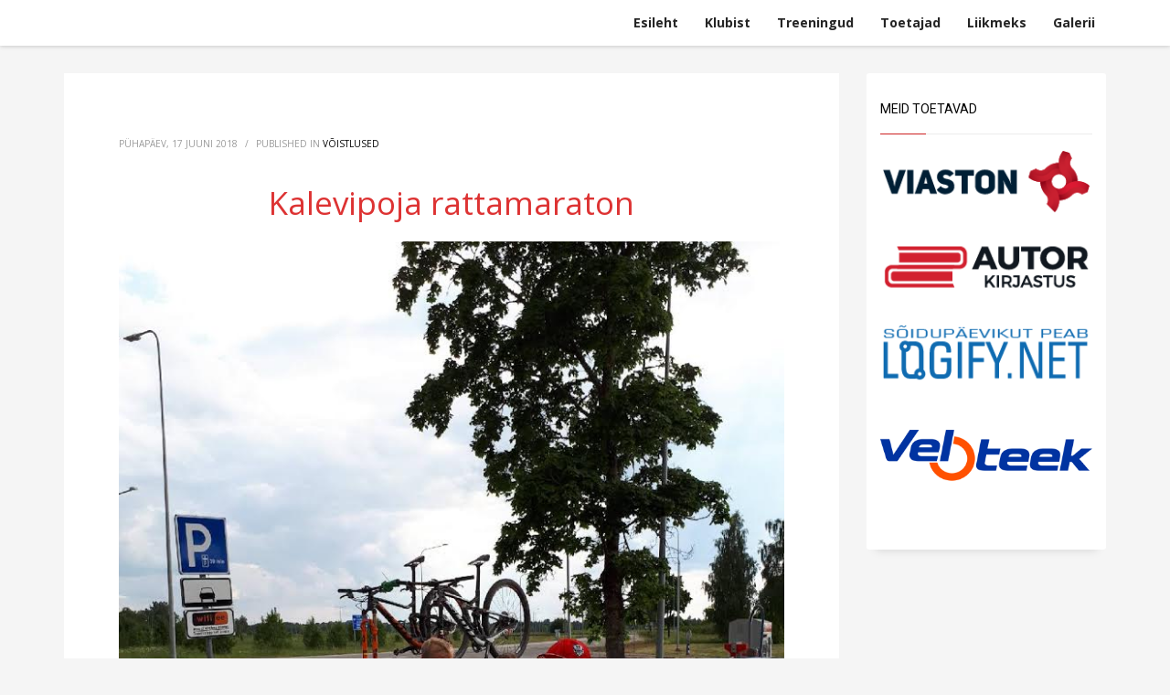

--- FILE ---
content_type: text/html; charset=UTF-8
request_url: http://www.raerattaklubi.ee/kalevipoja-rattamaraton/
body_size: 11413
content:
<!DOCTYPE html>
<html lang="et">
<head>
<meta charset="UTF-8"/>
<meta name="twitter:widgets:csp" content="on"/>
<link rel="profile" href="http://gmpg.org/xfn/11"/>
<link rel="pingback" href="http://www.raerattaklubi.ee/xmlrpc.php"/>

<meta name='robots' content='index, follow, max-image-preview:large, max-snippet:-1, max-video-preview:-1' />

	<!-- This site is optimized with the Yoast SEO plugin v20.4 - https://yoast.com/wordpress/plugins/seo/ -->
	<title>Kalevipoja rattamaraton - Rae Rattaklubi</title>
	<link rel="canonical" href="http://raerattaklubi.ee/kalevipoja-rattamaraton/" />
	<meta property="og:locale" content="et_EE" />
	<meta property="og:type" content="article" />
	<meta property="og:title" content="Kalevipoja rattamaraton - Rae Rattaklubi" />
	<meta property="og:description" content="Jalgpalli MM on saanud sisse oma hoo. Oleme kõik vaadanud ning imestanud, kui eripärased on mängijad, kes meile pakuvad suurepäraseid lahendusi ning väravaid. Samal ajal ei puhka Rae Rattaklubi sõidumehed, kes olid tegemas eile tulemusi ilusal Jõgevamaal. Ette oli antud hea ja meeldivalt kiire rada, kus GP -sõidu tulemused kujunesid jalgpalli taustal järgmisteks: 29. Toomas" />
	<meta property="og:url" content="http://raerattaklubi.ee/kalevipoja-rattamaraton/" />
	<meta property="og:site_name" content="Rae Rattaklubi" />
	<meta property="article:publisher" content="https://www.facebook.com/groups/raespinn/" />
	<meta property="article:published_time" content="2018-06-17T11:32:44+00:00" />
	<meta property="og:image" content="http://www.raerattaklubi.ee/wp-content/uploads/2018/06/unnamed.jpg" />
	<meta name="author" content="raerattaklubi" />
	<meta name="twitter:card" content="summary_large_image" />
	<meta name="twitter:label1" content="Written by" />
	<meta name="twitter:data1" content="raerattaklubi" />
	<script type="application/ld+json" class="yoast-schema-graph">{"@context":"https://schema.org","@graph":[{"@type":"Article","@id":"http://raerattaklubi.ee/kalevipoja-rattamaraton/#article","isPartOf":{"@id":"http://raerattaklubi.ee/kalevipoja-rattamaraton/"},"author":{"name":"raerattaklubi","@id":"http://raerattaklubi.ee/#/schema/person/4fb5744adb0b9cf950a3cb9cd5ca23b7"},"headline":"Kalevipoja rattamaraton","datePublished":"2018-06-17T11:32:44+00:00","dateModified":"2018-06-17T11:32:44+00:00","mainEntityOfPage":{"@id":"http://raerattaklubi.ee/kalevipoja-rattamaraton/"},"wordCount":83,"publisher":{"@id":"http://raerattaklubi.ee/#organization"},"image":{"@id":"http://raerattaklubi.ee/kalevipoja-rattamaraton/#primaryimage"},"thumbnailUrl":"http://www.raerattaklubi.ee/wp-content/uploads/2018/06/unnamed.jpg","articleSection":["Võistlused"],"inLanguage":"et"},{"@type":"WebPage","@id":"http://raerattaklubi.ee/kalevipoja-rattamaraton/","url":"http://raerattaklubi.ee/kalevipoja-rattamaraton/","name":"Kalevipoja rattamaraton - Rae Rattaklubi","isPartOf":{"@id":"http://raerattaklubi.ee/#website"},"primaryImageOfPage":{"@id":"http://raerattaklubi.ee/kalevipoja-rattamaraton/#primaryimage"},"image":{"@id":"http://raerattaklubi.ee/kalevipoja-rattamaraton/#primaryimage"},"thumbnailUrl":"http://www.raerattaklubi.ee/wp-content/uploads/2018/06/unnamed.jpg","datePublished":"2018-06-17T11:32:44+00:00","dateModified":"2018-06-17T11:32:44+00:00","breadcrumb":{"@id":"http://raerattaklubi.ee/kalevipoja-rattamaraton/#breadcrumb"},"inLanguage":"et","potentialAction":[{"@type":"ReadAction","target":["http://raerattaklubi.ee/kalevipoja-rattamaraton/"]}]},{"@type":"ImageObject","inLanguage":"et","@id":"http://raerattaklubi.ee/kalevipoja-rattamaraton/#primaryimage","url":"http://www.raerattaklubi.ee/wp-content/uploads/2018/06/unnamed.jpg","contentUrl":"http://www.raerattaklubi.ee/wp-content/uploads/2018/06/unnamed.jpg","width":750,"height":1000},{"@type":"BreadcrumbList","@id":"http://raerattaklubi.ee/kalevipoja-rattamaraton/#breadcrumb","itemListElement":[{"@type":"ListItem","position":1,"name":"Home","item":"http://raerattaklubi.ee/"},{"@type":"ListItem","position":2,"name":"Postitused","item":"http://raerattaklubi.ee/postitused/"},{"@type":"ListItem","position":3,"name":"Kalevipoja rattamaraton"}]},{"@type":"WebSite","@id":"http://raerattaklubi.ee/#website","url":"http://raerattaklubi.ee/","name":"Rae Rattaklubi","description":"Mõnusalt koos kodu lähedal!","publisher":{"@id":"http://raerattaklubi.ee/#organization"},"potentialAction":[{"@type":"SearchAction","target":{"@type":"EntryPoint","urlTemplate":"http://raerattaklubi.ee/?s={search_term_string}"},"query-input":"required name=search_term_string"}],"inLanguage":"et"},{"@type":"Organization","@id":"http://raerattaklubi.ee/#organization","name":"Rae Rattaklubi","url":"http://raerattaklubi.ee/","logo":{"@type":"ImageObject","inLanguage":"et","@id":"http://raerattaklubi.ee/#/schema/logo/image/","url":"http://www.raerattaklubi.ee/wp-content/uploads/2016/11/Rae-logo.jpg","contentUrl":"http://www.raerattaklubi.ee/wp-content/uploads/2016/11/Rae-logo.jpg","width":2048,"height":1929,"caption":"Rae Rattaklubi"},"image":{"@id":"http://raerattaklubi.ee/#/schema/logo/image/"},"sameAs":["https://www.facebook.com/groups/raespinn/"]},{"@type":"Person","@id":"http://raerattaklubi.ee/#/schema/person/4fb5744adb0b9cf950a3cb9cd5ca23b7","name":"raerattaklubi"}]}</script>
	<!-- / Yoast SEO plugin. -->


<link rel='dns-prefetch' href='//fonts.googleapis.com' />
<link rel="alternate" type="application/rss+xml" title="Rae Rattaklubi &raquo; RSS" href="http://www.raerattaklubi.ee/feed/" />
<link rel="alternate" type="application/rss+xml" title="Rae Rattaklubi &raquo; Kommentaaride RSS" href="http://www.raerattaklubi.ee/comments/feed/" />
<link rel="alternate" type="application/rss+xml" title="Rae Rattaklubi &raquo; Kalevipoja rattamaraton Kommentaaride RSS" href="http://www.raerattaklubi.ee/kalevipoja-rattamaraton/feed/" />
<script type="text/javascript">
/* <![CDATA[ */
window._wpemojiSettings = {"baseUrl":"https:\/\/s.w.org\/images\/core\/emoji\/14.0.0\/72x72\/","ext":".png","svgUrl":"https:\/\/s.w.org\/images\/core\/emoji\/14.0.0\/svg\/","svgExt":".svg","source":{"concatemoji":"http:\/\/www.raerattaklubi.ee\/wp-includes\/js\/wp-emoji-release.min.js?ver=6.4.7"}};
/*! This file is auto-generated */
!function(i,n){var o,s,e;function c(e){try{var t={supportTests:e,timestamp:(new Date).valueOf()};sessionStorage.setItem(o,JSON.stringify(t))}catch(e){}}function p(e,t,n){e.clearRect(0,0,e.canvas.width,e.canvas.height),e.fillText(t,0,0);var t=new Uint32Array(e.getImageData(0,0,e.canvas.width,e.canvas.height).data),r=(e.clearRect(0,0,e.canvas.width,e.canvas.height),e.fillText(n,0,0),new Uint32Array(e.getImageData(0,0,e.canvas.width,e.canvas.height).data));return t.every(function(e,t){return e===r[t]})}function u(e,t,n){switch(t){case"flag":return n(e,"\ud83c\udff3\ufe0f\u200d\u26a7\ufe0f","\ud83c\udff3\ufe0f\u200b\u26a7\ufe0f")?!1:!n(e,"\ud83c\uddfa\ud83c\uddf3","\ud83c\uddfa\u200b\ud83c\uddf3")&&!n(e,"\ud83c\udff4\udb40\udc67\udb40\udc62\udb40\udc65\udb40\udc6e\udb40\udc67\udb40\udc7f","\ud83c\udff4\u200b\udb40\udc67\u200b\udb40\udc62\u200b\udb40\udc65\u200b\udb40\udc6e\u200b\udb40\udc67\u200b\udb40\udc7f");case"emoji":return!n(e,"\ud83e\udef1\ud83c\udffb\u200d\ud83e\udef2\ud83c\udfff","\ud83e\udef1\ud83c\udffb\u200b\ud83e\udef2\ud83c\udfff")}return!1}function f(e,t,n){var r="undefined"!=typeof WorkerGlobalScope&&self instanceof WorkerGlobalScope?new OffscreenCanvas(300,150):i.createElement("canvas"),a=r.getContext("2d",{willReadFrequently:!0}),o=(a.textBaseline="top",a.font="600 32px Arial",{});return e.forEach(function(e){o[e]=t(a,e,n)}),o}function t(e){var t=i.createElement("script");t.src=e,t.defer=!0,i.head.appendChild(t)}"undefined"!=typeof Promise&&(o="wpEmojiSettingsSupports",s=["flag","emoji"],n.supports={everything:!0,everythingExceptFlag:!0},e=new Promise(function(e){i.addEventListener("DOMContentLoaded",e,{once:!0})}),new Promise(function(t){var n=function(){try{var e=JSON.parse(sessionStorage.getItem(o));if("object"==typeof e&&"number"==typeof e.timestamp&&(new Date).valueOf()<e.timestamp+604800&&"object"==typeof e.supportTests)return e.supportTests}catch(e){}return null}();if(!n){if("undefined"!=typeof Worker&&"undefined"!=typeof OffscreenCanvas&&"undefined"!=typeof URL&&URL.createObjectURL&&"undefined"!=typeof Blob)try{var e="postMessage("+f.toString()+"("+[JSON.stringify(s),u.toString(),p.toString()].join(",")+"));",r=new Blob([e],{type:"text/javascript"}),a=new Worker(URL.createObjectURL(r),{name:"wpTestEmojiSupports"});return void(a.onmessage=function(e){c(n=e.data),a.terminate(),t(n)})}catch(e){}c(n=f(s,u,p))}t(n)}).then(function(e){for(var t in e)n.supports[t]=e[t],n.supports.everything=n.supports.everything&&n.supports[t],"flag"!==t&&(n.supports.everythingExceptFlag=n.supports.everythingExceptFlag&&n.supports[t]);n.supports.everythingExceptFlag=n.supports.everythingExceptFlag&&!n.supports.flag,n.DOMReady=!1,n.readyCallback=function(){n.DOMReady=!0}}).then(function(){return e}).then(function(){var e;n.supports.everything||(n.readyCallback(),(e=n.source||{}).concatemoji?t(e.concatemoji):e.wpemoji&&e.twemoji&&(t(e.twemoji),t(e.wpemoji)))}))}((window,document),window._wpemojiSettings);
/* ]]> */
</script>
<link rel='stylesheet' id='zn_all_g_fonts-css' href='//fonts.googleapis.com/css?family=Roboto%3A300%2Cregular%2C700%2C900%7COpen+Sans%3A300%2C300italic%2Cregular%2Citalic%2C600%2C600italic%2C700%2C700italic%2C800%2C800italic&#038;subset=latin%2Clatin-ext%2Cgreek%2Ccyrillic%2Ccyrillic-ext%2Ckhmer%2Cgreek-ext%2Cvietnamese&#038;ver=6.4.7' type='text/css' media='all' />
<style id='wp-emoji-styles-inline-css' type='text/css'>

	img.wp-smiley, img.emoji {
		display: inline !important;
		border: none !important;
		box-shadow: none !important;
		height: 1em !important;
		width: 1em !important;
		margin: 0 0.07em !important;
		vertical-align: -0.1em !important;
		background: none !important;
		padding: 0 !important;
	}
</style>
<link rel='stylesheet' id='wp-block-library-css' href='http://www.raerattaklubi.ee/wp-includes/css/dist/block-library/style.min.css?ver=6.4.7' type='text/css' media='all' />
<style id='classic-theme-styles-inline-css' type='text/css'>
/*! This file is auto-generated */
.wp-block-button__link{color:#fff;background-color:#32373c;border-radius:9999px;box-shadow:none;text-decoration:none;padding:calc(.667em + 2px) calc(1.333em + 2px);font-size:1.125em}.wp-block-file__button{background:#32373c;color:#fff;text-decoration:none}
</style>
<style id='global-styles-inline-css' type='text/css'>
body{--wp--preset--color--black: #000000;--wp--preset--color--cyan-bluish-gray: #abb8c3;--wp--preset--color--white: #ffffff;--wp--preset--color--pale-pink: #f78da7;--wp--preset--color--vivid-red: #cf2e2e;--wp--preset--color--luminous-vivid-orange: #ff6900;--wp--preset--color--luminous-vivid-amber: #fcb900;--wp--preset--color--light-green-cyan: #7bdcb5;--wp--preset--color--vivid-green-cyan: #00d084;--wp--preset--color--pale-cyan-blue: #8ed1fc;--wp--preset--color--vivid-cyan-blue: #0693e3;--wp--preset--color--vivid-purple: #9b51e0;--wp--preset--gradient--vivid-cyan-blue-to-vivid-purple: linear-gradient(135deg,rgba(6,147,227,1) 0%,rgb(155,81,224) 100%);--wp--preset--gradient--light-green-cyan-to-vivid-green-cyan: linear-gradient(135deg,rgb(122,220,180) 0%,rgb(0,208,130) 100%);--wp--preset--gradient--luminous-vivid-amber-to-luminous-vivid-orange: linear-gradient(135deg,rgba(252,185,0,1) 0%,rgba(255,105,0,1) 100%);--wp--preset--gradient--luminous-vivid-orange-to-vivid-red: linear-gradient(135deg,rgba(255,105,0,1) 0%,rgb(207,46,46) 100%);--wp--preset--gradient--very-light-gray-to-cyan-bluish-gray: linear-gradient(135deg,rgb(238,238,238) 0%,rgb(169,184,195) 100%);--wp--preset--gradient--cool-to-warm-spectrum: linear-gradient(135deg,rgb(74,234,220) 0%,rgb(151,120,209) 20%,rgb(207,42,186) 40%,rgb(238,44,130) 60%,rgb(251,105,98) 80%,rgb(254,248,76) 100%);--wp--preset--gradient--blush-light-purple: linear-gradient(135deg,rgb(255,206,236) 0%,rgb(152,150,240) 100%);--wp--preset--gradient--blush-bordeaux: linear-gradient(135deg,rgb(254,205,165) 0%,rgb(254,45,45) 50%,rgb(107,0,62) 100%);--wp--preset--gradient--luminous-dusk: linear-gradient(135deg,rgb(255,203,112) 0%,rgb(199,81,192) 50%,rgb(65,88,208) 100%);--wp--preset--gradient--pale-ocean: linear-gradient(135deg,rgb(255,245,203) 0%,rgb(182,227,212) 50%,rgb(51,167,181) 100%);--wp--preset--gradient--electric-grass: linear-gradient(135deg,rgb(202,248,128) 0%,rgb(113,206,126) 100%);--wp--preset--gradient--midnight: linear-gradient(135deg,rgb(2,3,129) 0%,rgb(40,116,252) 100%);--wp--preset--font-size--small: 13px;--wp--preset--font-size--medium: 20px;--wp--preset--font-size--large: 36px;--wp--preset--font-size--x-large: 42px;--wp--preset--spacing--20: 0.44rem;--wp--preset--spacing--30: 0.67rem;--wp--preset--spacing--40: 1rem;--wp--preset--spacing--50: 1.5rem;--wp--preset--spacing--60: 2.25rem;--wp--preset--spacing--70: 3.38rem;--wp--preset--spacing--80: 5.06rem;--wp--preset--shadow--natural: 6px 6px 9px rgba(0, 0, 0, 0.2);--wp--preset--shadow--deep: 12px 12px 50px rgba(0, 0, 0, 0.4);--wp--preset--shadow--sharp: 6px 6px 0px rgba(0, 0, 0, 0.2);--wp--preset--shadow--outlined: 6px 6px 0px -3px rgba(255, 255, 255, 1), 6px 6px rgba(0, 0, 0, 1);--wp--preset--shadow--crisp: 6px 6px 0px rgba(0, 0, 0, 1);}:where(.is-layout-flex){gap: 0.5em;}:where(.is-layout-grid){gap: 0.5em;}body .is-layout-flow > .alignleft{float: left;margin-inline-start: 0;margin-inline-end: 2em;}body .is-layout-flow > .alignright{float: right;margin-inline-start: 2em;margin-inline-end: 0;}body .is-layout-flow > .aligncenter{margin-left: auto !important;margin-right: auto !important;}body .is-layout-constrained > .alignleft{float: left;margin-inline-start: 0;margin-inline-end: 2em;}body .is-layout-constrained > .alignright{float: right;margin-inline-start: 2em;margin-inline-end: 0;}body .is-layout-constrained > .aligncenter{margin-left: auto !important;margin-right: auto !important;}body .is-layout-constrained > :where(:not(.alignleft):not(.alignright):not(.alignfull)){max-width: var(--wp--style--global--content-size);margin-left: auto !important;margin-right: auto !important;}body .is-layout-constrained > .alignwide{max-width: var(--wp--style--global--wide-size);}body .is-layout-flex{display: flex;}body .is-layout-flex{flex-wrap: wrap;align-items: center;}body .is-layout-flex > *{margin: 0;}body .is-layout-grid{display: grid;}body .is-layout-grid > *{margin: 0;}:where(.wp-block-columns.is-layout-flex){gap: 2em;}:where(.wp-block-columns.is-layout-grid){gap: 2em;}:where(.wp-block-post-template.is-layout-flex){gap: 1.25em;}:where(.wp-block-post-template.is-layout-grid){gap: 1.25em;}.has-black-color{color: var(--wp--preset--color--black) !important;}.has-cyan-bluish-gray-color{color: var(--wp--preset--color--cyan-bluish-gray) !important;}.has-white-color{color: var(--wp--preset--color--white) !important;}.has-pale-pink-color{color: var(--wp--preset--color--pale-pink) !important;}.has-vivid-red-color{color: var(--wp--preset--color--vivid-red) !important;}.has-luminous-vivid-orange-color{color: var(--wp--preset--color--luminous-vivid-orange) !important;}.has-luminous-vivid-amber-color{color: var(--wp--preset--color--luminous-vivid-amber) !important;}.has-light-green-cyan-color{color: var(--wp--preset--color--light-green-cyan) !important;}.has-vivid-green-cyan-color{color: var(--wp--preset--color--vivid-green-cyan) !important;}.has-pale-cyan-blue-color{color: var(--wp--preset--color--pale-cyan-blue) !important;}.has-vivid-cyan-blue-color{color: var(--wp--preset--color--vivid-cyan-blue) !important;}.has-vivid-purple-color{color: var(--wp--preset--color--vivid-purple) !important;}.has-black-background-color{background-color: var(--wp--preset--color--black) !important;}.has-cyan-bluish-gray-background-color{background-color: var(--wp--preset--color--cyan-bluish-gray) !important;}.has-white-background-color{background-color: var(--wp--preset--color--white) !important;}.has-pale-pink-background-color{background-color: var(--wp--preset--color--pale-pink) !important;}.has-vivid-red-background-color{background-color: var(--wp--preset--color--vivid-red) !important;}.has-luminous-vivid-orange-background-color{background-color: var(--wp--preset--color--luminous-vivid-orange) !important;}.has-luminous-vivid-amber-background-color{background-color: var(--wp--preset--color--luminous-vivid-amber) !important;}.has-light-green-cyan-background-color{background-color: var(--wp--preset--color--light-green-cyan) !important;}.has-vivid-green-cyan-background-color{background-color: var(--wp--preset--color--vivid-green-cyan) !important;}.has-pale-cyan-blue-background-color{background-color: var(--wp--preset--color--pale-cyan-blue) !important;}.has-vivid-cyan-blue-background-color{background-color: var(--wp--preset--color--vivid-cyan-blue) !important;}.has-vivid-purple-background-color{background-color: var(--wp--preset--color--vivid-purple) !important;}.has-black-border-color{border-color: var(--wp--preset--color--black) !important;}.has-cyan-bluish-gray-border-color{border-color: var(--wp--preset--color--cyan-bluish-gray) !important;}.has-white-border-color{border-color: var(--wp--preset--color--white) !important;}.has-pale-pink-border-color{border-color: var(--wp--preset--color--pale-pink) !important;}.has-vivid-red-border-color{border-color: var(--wp--preset--color--vivid-red) !important;}.has-luminous-vivid-orange-border-color{border-color: var(--wp--preset--color--luminous-vivid-orange) !important;}.has-luminous-vivid-amber-border-color{border-color: var(--wp--preset--color--luminous-vivid-amber) !important;}.has-light-green-cyan-border-color{border-color: var(--wp--preset--color--light-green-cyan) !important;}.has-vivid-green-cyan-border-color{border-color: var(--wp--preset--color--vivid-green-cyan) !important;}.has-pale-cyan-blue-border-color{border-color: var(--wp--preset--color--pale-cyan-blue) !important;}.has-vivid-cyan-blue-border-color{border-color: var(--wp--preset--color--vivid-cyan-blue) !important;}.has-vivid-purple-border-color{border-color: var(--wp--preset--color--vivid-purple) !important;}.has-vivid-cyan-blue-to-vivid-purple-gradient-background{background: var(--wp--preset--gradient--vivid-cyan-blue-to-vivid-purple) !important;}.has-light-green-cyan-to-vivid-green-cyan-gradient-background{background: var(--wp--preset--gradient--light-green-cyan-to-vivid-green-cyan) !important;}.has-luminous-vivid-amber-to-luminous-vivid-orange-gradient-background{background: var(--wp--preset--gradient--luminous-vivid-amber-to-luminous-vivid-orange) !important;}.has-luminous-vivid-orange-to-vivid-red-gradient-background{background: var(--wp--preset--gradient--luminous-vivid-orange-to-vivid-red) !important;}.has-very-light-gray-to-cyan-bluish-gray-gradient-background{background: var(--wp--preset--gradient--very-light-gray-to-cyan-bluish-gray) !important;}.has-cool-to-warm-spectrum-gradient-background{background: var(--wp--preset--gradient--cool-to-warm-spectrum) !important;}.has-blush-light-purple-gradient-background{background: var(--wp--preset--gradient--blush-light-purple) !important;}.has-blush-bordeaux-gradient-background{background: var(--wp--preset--gradient--blush-bordeaux) !important;}.has-luminous-dusk-gradient-background{background: var(--wp--preset--gradient--luminous-dusk) !important;}.has-pale-ocean-gradient-background{background: var(--wp--preset--gradient--pale-ocean) !important;}.has-electric-grass-gradient-background{background: var(--wp--preset--gradient--electric-grass) !important;}.has-midnight-gradient-background{background: var(--wp--preset--gradient--midnight) !important;}.has-small-font-size{font-size: var(--wp--preset--font-size--small) !important;}.has-medium-font-size{font-size: var(--wp--preset--font-size--medium) !important;}.has-large-font-size{font-size: var(--wp--preset--font-size--large) !important;}.has-x-large-font-size{font-size: var(--wp--preset--font-size--x-large) !important;}
.wp-block-navigation a:where(:not(.wp-element-button)){color: inherit;}
:where(.wp-block-post-template.is-layout-flex){gap: 1.25em;}:where(.wp-block-post-template.is-layout-grid){gap: 1.25em;}
:where(.wp-block-columns.is-layout-flex){gap: 2em;}:where(.wp-block-columns.is-layout-grid){gap: 2em;}
.wp-block-pullquote{font-size: 1.5em;line-height: 1.6;}
</style>
<link rel='stylesheet' id='kallyas-styles-css' href='http://www.raerattaklubi.ee/wp-content/themes/kallyas/style.css?ver=4.19.6' type='text/css' media='all' />
<link rel='stylesheet' id='th-bootstrap-styles-css' href='http://www.raerattaklubi.ee/wp-content/themes/kallyas/css/bootstrap.min.css?ver=4.19.6' type='text/css' media='all' />
<link rel='stylesheet' id='th-theme-template-styles-css' href='http://www.raerattaklubi.ee/wp-content/themes/kallyas/css/template.min.css?ver=4.19.6' type='text/css' media='all' />
<link rel='stylesheet' id='tablepress-default-css' href='http://www.raerattaklubi.ee/wp-content/tablepress-combined.min.css?ver=9' type='text/css' media='all' />
<link rel='stylesheet' id='tablepress-responsive-tables-css' href='http://www.raerattaklubi.ee/wp-content/plugins/tablepress-responsive-tables/css/tablepress-responsive.min.css?ver=1.8' type='text/css' media='all' />
<link rel='stylesheet' id='zion-frontend-css' href='http://www.raerattaklubi.ee/wp-content/themes/kallyas/framework/zion-builder/assets/css/znb_frontend.css?ver=1.2.1' type='text/css' media='all' />
<link rel='stylesheet' id='1219-layout.css-css' href='http://www.raerattaklubi.ee/wp-content/uploads/zion-builder/cache/1219-layout.css?ver=0e09a19e2e122f33f76c5bfadd540a64' type='text/css' media='all' />
<link rel='stylesheet' id='animate.css-css' href='http://www.raerattaklubi.ee/wp-content/themes/kallyas/css/vendors/animate.min.css?ver=4.19.6' type='text/css' media='all' />
<link rel='stylesheet' id='th-theme-print-stylesheet-css' href='http://www.raerattaklubi.ee/wp-content/themes/kallyas/css/print.css?ver=4.19.6' type='text/css' media='print' />
<link rel='stylesheet' id='th-theme-options-styles-css' href='//www.raerattaklubi.ee/wp-content/uploads/zn_dynamic.css?ver=1737571187' type='text/css' media='all' />
<script type="text/javascript" src="http://www.raerattaklubi.ee/wp-includes/js/jquery/jquery.min.js?ver=3.7.1" id="jquery-core-js"></script>
<script type="text/javascript" src="http://www.raerattaklubi.ee/wp-includes/js/jquery/jquery-migrate.min.js?ver=3.4.1" id="jquery-migrate-js"></script>
<link rel="https://api.w.org/" href="http://www.raerattaklubi.ee/wp-json/" /><link rel="alternate" type="application/json" href="http://www.raerattaklubi.ee/wp-json/wp/v2/posts/1219" /><link rel="EditURI" type="application/rsd+xml" title="RSD" href="http://www.raerattaklubi.ee/xmlrpc.php?rsd" />
<link rel='shortlink' href='http://www.raerattaklubi.ee/?p=1219' />
<link rel="alternate" type="application/json+oembed" href="http://www.raerattaklubi.ee/wp-json/oembed/1.0/embed?url=http%3A%2F%2Fwww.raerattaklubi.ee%2Fkalevipoja-rattamaraton%2F" />
<link rel="alternate" type="text/xml+oembed" href="http://www.raerattaklubi.ee/wp-json/oembed/1.0/embed?url=http%3A%2F%2Fwww.raerattaklubi.ee%2Fkalevipoja-rattamaraton%2F&#038;format=xml" />
		<meta name="theme-color"
			  content="#cd2122">
				<meta name="viewport" content="width=device-width, initial-scale=1, maximum-scale=1"/>
		
		<!--[if lte IE 8]>
		<script type="text/javascript">
			var $buoop = {
				vs: {i: 10, f: 25, o: 12.1, s: 7, n: 9}
			};

			$buoop.ol = window.onload;

			window.onload = function () {
				try {
					if ($buoop.ol) {
						$buoop.ol()
					}
				}
				catch (e) {
				}

				var e = document.createElement("script");
				e.setAttribute("type", "text/javascript");
				e.setAttribute("src", "http://browser-update.org/update.js");
				document.body.appendChild(e);
			};
		</script>
		<![endif]-->

		<!-- for IE6-8 support of HTML5 elements -->
		<!--[if lt IE 9]>
		<script src="//html5shim.googlecode.com/svn/trunk/html5.js"></script>
		<![endif]-->
		
	<!-- Fallback for animating in viewport -->
	<noscript>
		<style type="text/css" media="screen">
			.zn-animateInViewport {visibility: visible;}
		</style>
	</noscript>
	<style type="text/css">.recentcomments a{display:inline !important;padding:0 !important;margin:0 !important;}</style><link rel="icon" href="http://www.raerattaklubi.ee/wp-content/uploads/2016/11/cropped-rr-shadow-e1479365792379-32x32.png" sizes="32x32" />
<link rel="icon" href="http://www.raerattaklubi.ee/wp-content/uploads/2016/11/cropped-rr-shadow-e1479365792379-192x192.png" sizes="192x192" />
<link rel="apple-touch-icon" href="http://www.raerattaklubi.ee/wp-content/uploads/2016/11/cropped-rr-shadow-e1479365792379-180x180.png" />
<meta name="msapplication-TileImage" content="http://www.raerattaklubi.ee/wp-content/uploads/2016/11/cropped-rr-shadow-e1479365792379-270x270.png" />
		<style type="text/css" id="wp-custom-css">
			.wp-block-latest-posts__post-title{
	display:block;
	font-size:22px;
	color:#cd2122;
	text-align:center;
}
.wp-block-latest-posts__post-date{
	text-align:center;
	font-size:15px;
}		</style>
		<script>
  (function(i,s,o,g,r,a,m){i['GoogleAnalyticsObject']=r;i[r]=i[r]||function(){
  (i[r].q=i[r].q||[]).push(arguments)},i[r].l=1*new Date();a=s.createElement(o),
  m=s.getElementsByTagName(o)[0];a.async=1;a.src=g;m.parentNode.insertBefore(a,m)
  })(window,document,'script','https://www.google-analytics.com/analytics.js','ga');

  ga('create', 'UA-88591418-1', 'auto');
  ga('send', 'pageview');

</script></head>

<body  class="post-template-default single single-post postid-1219 single-format-standard res1170 kl-sticky-header kl-skin--light" itemscope="itemscope" itemtype="https://schema.org/WebPage" >


<div id="page-loading" class="kl-pageLoading--yes_spinner"><div class="preloader-material-spinner"><svg class="preloader-material-svg" width="65px" height="65px" viewBox="0 0 66 66" xmlns="http://www.w3.org/2000/svg"><circle class="preloader-material-circle" fill="none" stroke-width="3" stroke-linecap="round" cx="33" cy="33" r="30"></circle></svg></div></div><div class="login_register_stuff"></div><!-- end login register stuff -->		<div id="fb-root"></div>
		<script>(function (d, s, id) {
			var js, fjs = d.getElementsByTagName(s)[0];
			if (d.getElementById(id)) {return;}
			js = d.createElement(s); js.id = id;
			js.src = "https://connect.facebook.net/en_US/sdk.js#xfbml=1&version=v3.0";
			fjs.parentNode.insertBefore(js, fjs);
		}(document, 'script', 'facebook-jssdk'));</script>
		

<div id="page_wrapper">

<header id="header" class="site-header  style12 header--sticky header--not-sticked     sticky-resize headerstyle--default site-header--absolute nav-th--light sheader-sh--dark"   role="banner" itemscope="itemscope" itemtype="https://schema.org/WPHeader" >
		<div class="site-header-wrapper sticky-top-area">

		<div class="site-header-top-wrapper topbar-style--default  sh--dark">

			<div class="siteheader-container container">

				

			</div>
		</div><!-- /.site-header-top-wrapper -->

		<div class="kl-top-header site-header-main-wrapper clearfix  header-no-top  header-no-bottom  sh--dark">

			<div class="container siteheader-container ">

				<div class='fxb-col fxb-basis-auto'>

					

<div class="fxb-row site-header-row site-header-main ">

	<div class='fxb-col fxb fxb-start-x fxb-center-y fxb-basis-auto fxb-grow-0 fxb-sm-half site-header-col-left site-header-main-left'>
			</div>

	<div class='fxb-col fxb fxb-center-x fxb-center-y fxb-basis-auto fxb-grow-0 site-header-col-center site-header-main-center'>
			</div>

	<div class='fxb-col fxb fxb-end-x fxb-center-y fxb-basis-auto fxb-sm-half site-header-col-right site-header-main-right'>

		<div class='fxb-col fxb fxb-end-x fxb-center-y fxb-basis-auto fxb-sm-half site-header-main-right-top'>
								<div class="sh-component main-menu-wrapper" role="navigation" itemscope="itemscope" itemtype="https://schema.org/SiteNavigationElement" >

					<div class="zn-res-menuwrapper">
			<a href="#" class="zn-res-trigger zn-menuBurger zn-menuBurger--3--s zn-menuBurger--anim1 " id="zn-res-trigger">
				<span></span>
				<span></span>
				<span></span>
			</a>
		</div><!-- end responsive menu -->
		<div id="main-menu" class="main-nav mainnav--sidepanel mainnav--active-bg mainnav--pointer-dash nav-mm--light zn_mega_wrapper "><ul id="menu-main" class="main-menu main-menu-nav zn_mega_menu "><li id="menu-item-50" class="main-menu-item menu-item menu-item-type-custom menu-item-object-custom menu-item-50  main-menu-item-top  menu-item-even menu-item-depth-0"><a href="/#esileht" class=" main-menu-link main-menu-link-top"><span>Esileht</span></a></li>
<li id="menu-item-45" class="main-menu-item menu-item menu-item-type-custom menu-item-object-custom menu-item-45  main-menu-item-top  menu-item-even menu-item-depth-0"><a href="/#klubist" class=" main-menu-link main-menu-link-top"><span>Klubist</span></a></li>
<li id="menu-item-46" class="main-menu-item menu-item menu-item-type-custom menu-item-object-custom menu-item-46  main-menu-item-top  menu-item-even menu-item-depth-0"><a href="/#treeningud" class=" main-menu-link main-menu-link-top"><span>Treeningud</span></a></li>
<li id="menu-item-125" class="main-menu-item menu-item menu-item-type-custom menu-item-object-custom menu-item-125  main-menu-item-top  menu-item-even menu-item-depth-0"><a href="/#toetajad" class=" main-menu-link main-menu-link-top"><span>Toetajad</span></a></li>
<li id="menu-item-117" class="main-menu-item menu-item menu-item-type-post_type menu-item-object-page menu-item-117  main-menu-item-top  menu-item-even menu-item-depth-0"><a href="http://www.raerattaklubi.ee/liikmed/" class=" main-menu-link main-menu-link-top"><span>Liikmeks</span></a></li>
<li id="menu-item-3446" class="main-menu-item menu-item menu-item-type-post_type menu-item-object-page menu-item-has-children menu-item-3446  main-menu-item-top  menu-item-even menu-item-depth-0"><a href="http://www.raerattaklubi.ee/galerii/" class=" main-menu-link main-menu-link-top"><span>Galerii</span></a>
<ul class="sub-menu clearfix">
	<li id="menu-item-3445" class="main-menu-item menu-item menu-item-type-post_type menu-item-object-page menu-item-3445  main-menu-item-sub  menu-item-odd menu-item-depth-1"><a href="http://www.raerattaklubi.ee/galerii/" class=" main-menu-link main-menu-link-sub"><span>2022</span></a></li>
	<li id="menu-item-2886" class="main-menu-item menu-item menu-item-type-post_type menu-item-object-page menu-item-2886  main-menu-item-sub  menu-item-odd menu-item-depth-1"><a href="http://www.raerattaklubi.ee/2021-2/" class=" main-menu-link main-menu-link-sub"><span>2021</span></a></li>
	<li id="menu-item-2847" class="main-menu-item menu-item menu-item-type-post_type menu-item-object-page menu-item-2847  main-menu-item-sub  menu-item-odd menu-item-depth-1"><a href="http://www.raerattaklubi.ee/2020-2/" class=" main-menu-link main-menu-link-sub"><span>2020</span></a></li>
	<li id="menu-item-2839" class="main-menu-item menu-item menu-item-type-post_type menu-item-object-page menu-item-2839  main-menu-item-sub  menu-item-odd menu-item-depth-1"><a href="http://www.raerattaklubi.ee/galerii-2019/" class=" main-menu-link main-menu-link-sub"><span>2019</span></a></li>
	<li id="menu-item-2840" class="main-menu-item menu-item menu-item-type-post_type menu-item-object-page menu-item-2840  main-menu-item-sub  menu-item-odd menu-item-depth-1"><a href="http://www.raerattaklubi.ee/galerii-2018/" class=" main-menu-link main-menu-link-sub"><span>2018</span></a></li>
	<li id="menu-item-2841" class="main-menu-item menu-item menu-item-type-post_type menu-item-object-page menu-item-2841  main-menu-item-sub  menu-item-odd menu-item-depth-1"><a href="http://www.raerattaklubi.ee/galerii-2017/" class=" main-menu-link main-menu-link-sub"><span>2017</span></a></li>
</ul>
</li>
</ul></div>		</div>
		<!-- end main_menu -->
				</div>

		
	</div>

</div><!-- /.site-header-main -->


				</div>

							</div><!-- /.siteheader-container -->

		</div><!-- /.site-header-main-wrapper -->

		

	</div><!-- /.site-header-wrapper -->
	</header>
<div id="page_header" class="page-subheader page-subheader--auto page-subheader--inherit-hp zn_def_header_style  psubhead-stheader--absolute sh-titles--center sh-tcolor--light">

    <div class="bgback"></div>

    
    <div class="th-sparkles"></div>

    <!-- DEFAULT HEADER STYLE -->
    <div class="ph-content-wrap">
        <div class="ph-content-v-center">
            <div>
                <div class="container">
                    <div class="row">
                        
                                            </div>
                    <!-- end row -->
                </div>
            </div>
        </div>
    </div>
    <div class="zn_header_bottom_style"></div></div>

	<section id="content" class="site-content">
		<div class="container">
			<div class="row">

				<!--// Main Content: page content from WP_EDITOR along with the appropriate sidebar if one specified. -->
				<div class="right_sidebar col-sm-8 col-md-9 " role="main" itemprop="mainContentOfPage" >
					<div id="th-content-post">
						<div id="post-1219" class="kl-single-layout--modern post-1219 post type-post status-publish format-standard hentry category-voistlused">

    
    <div class="itemView clearfix eBlog kl-blog kl-blog-list-wrapper kl-blog--style-light kl-blog-link-images">

        <div class="kl-blog-post" itemscope="itemscope" itemtype="https://schema.org/Blog" >

    <div class="kl-blog-post-header">
    <div class="kl-blog-post-details clearfix">

        <div class="pull-right hg-postlove-container">
            <!-- Display the postlove plugin here -->
                    </div>

        
        <div class="kl-blog-post-meta">
            
<span class="kl-blog-post-date updated" itemprop="datePublished" >
	Pühapäev, 17 juuni 2018</span>
<span class="infSep kl-blog-post-details-sep"> / </span>
<span class="itemCategory kl-blog-post-category"> Published in  </span> <a href="http://www.raerattaklubi.ee/category/voistlused/" rel="category tag">Võistlused</a>        </div>
    </div>
</div>
<!-- end itemheader -->

<h1 class="page-title kl-blog-post-title entry-title" itemprop="headline" >Kalevipoja rattamaraton</h1><div class="itemBody kl-blog-post-body kl-blog-cols-1" itemprop="text" >
    <!-- Blog Image -->
        <!-- Blog Content -->
    <p><img fetchpriority="high" decoding="async" src="http://www.raerattaklubi.ee/wp-content/uploads/2018/06/unnamed.jpg" alt="" width="750" height="1000" class="aligncenter size-full wp-image-1220" srcset="http://www.raerattaklubi.ee/wp-content/uploads/2018/06/unnamed.jpg 750w, http://www.raerattaklubi.ee/wp-content/uploads/2018/06/unnamed-600x800.jpg 600w, http://www.raerattaklubi.ee/wp-content/uploads/2018/06/unnamed-225x300.jpg 225w, http://www.raerattaklubi.ee/wp-content/uploads/2018/06/unnamed-140x187.jpg 140w" sizes="(max-width: 750px) 100vw, 750px" /></p>
<p>Jalgpalli MM on saanud sisse oma hoo. Oleme kõik vaadanud ning imestanud, kui eripärased on mängijad, kes meile pakuvad suurepäraseid lahendusi ning väravaid. Samal ajal ei puhka Rae Rattaklubi sõidumehed, kes olid tegemas eile tulemusi ilusal Jõgevamaal. Ette oli antud hea ja meeldivalt kiire rada, kus GP -sõidu tulemused kujunesid jalgpalli taustal järgmisteks:</p>
<p>29. Toomas<br />
49. ReneK<br />
54. Ermet<br />
83. Einar<br />
95. Antti<br />
123. Ülar<br />
143. Kaido</p>
<p>Kõik tulemused &#8211; http://www.racetecresults.com/results.aspx?CId=16573&#038;RId=181</p>

</div>
<!-- end item body -->
<div class="clearfix"></div>

    <div class="row blog-sg-footer">
        <div class="col-sm-6">
            <!-- Social sharing -->
<div class="blog-item-share">
	<div class="zn-shareIcons" data-share-title="SHARE:"><a href="#" onclick="javascript:window.open('https://twitter.com/intent/tweet?url=http%3A%2F%2Fwww.raerattaklubi.ee%2Fkalevipoja-rattamaraton%2F%3Futm_source%3Dsharetw&text=Check out - Kalevipoja rattamaraton','SHARE','width=600,height=400'); return false;" title="SHARE ON TWITTER" class="zn-shareIcons-item zn-shareIcons-item--twitter"><span data-zniconfam="kl-social-icons" data-zn_icon=""></span></a><a href="#" onclick="javascript:window.open('https://www.facebook.com/sharer/sharer.php?display=popup&u=http%3A%2F%2Fwww.raerattaklubi.ee%2Fkalevipoja-rattamaraton%2F%3Futm_source%3Dsharefb','SHARE','width=600,height=400'); return false;" title="SHARE ON FACEBOOK" class="zn-shareIcons-item zn-shareIcons-item--facebook"><span data-zniconfam="kl-social-icons" data-zn_icon=""></span></a><a href="#" onclick="javascript:window.open('https://plus.google.com/share?url=http%3A%2F%2Fwww.raerattaklubi.ee%2Fkalevipoja-rattamaraton%2F%3Futm_source%3Dsharegp','SHARE','width=600,height=400'); return false;" title="SHARE ON GPLUS" class="zn-shareIcons-item zn-shareIcons-item--gplus"><span data-zniconfam="kl-social-icons" data-zn_icon=""></span></a><a href="#" onclick="javascript:window.open('http://pinterest.com/pin/create/button?url=http%3A%2F%2Fwww.raerattaklubi.ee%2Fkalevipoja-rattamaraton%2F%3Futm_source%3Dsharepi&description=Check out - Kalevipoja rattamaraton','SHARE','width=600,height=400'); return false;" title="SHARE ON PINTEREST" class="zn-shareIcons-item zn-shareIcons-item--pinterest"><span data-zniconfam="kl-social-icons" data-zn_icon=""></span></a><a href="mailto:?subject=Check out - Kalevipoja rattamaraton&body=You can see it live here http://www.raerattaklubi.ee/kalevipoja-rattamaraton/?utm_source=sharemail. 

 Made by Rae Rattaklubi http://www.raerattaklubi.ee ." title="SHARE ON MAIL" class="zn-shareIcons-item zn-shareIcons-item--mail"><span data-zniconfam="kl-social-icons" data-zn_icon=""></span></a></div></div><!-- social links -->
        </div>
        <div class="col-sm-6">
                    </div>
    </div>

    
</div><!-- /.kl-blog-post -->
    </div>
    <!-- End Item Layout -->
</div>
					</div><!--// #th-content-post -->
				</div>

				<aside class=" col-sm-4 col-md-3 " role="complementary" itemscope="itemscope" itemtype="https://schema.org/WPSideBar" ><div class="zn_sidebar sidebar kl-sidebar--light element-scheme--light"><div id="text-2" class="widget zn-sidebar-widget widget_text"><h3 class="widgettitle zn-sidebar-widget-title title">Meid toetavad</h3>			<div class="textwidget"><a href="http://www.viaston.ee" class="image-boxes-link imgboxes-wrapper u-mb-0 " target="_self" itemprop="url" rel="noopener"><div class="image-boxes-img-wrapper"><img class="image-boxes-img img-responsive " src="http://www.raerattaklubi.ee/wp-content/uploads/2016/11/Viaston-03.png" alt="" title="Viaston"></div></a>
&nbsp;
<a href="http://www.autorkirjastus.ee" class="image-boxes-link imgboxes-wrapper u-mb-0 " target="_self" itemprop="url" rel="noopener"><div class="image-boxes-img-wrapper"><img class="image-boxes-img img-responsive " src="http://www.raerattaklubi.ee/wp-content/uploads/2016/11/autorkirjastus.png" alt="" title="Autor kirjastus"></div></a>
&nbsp;
<a href="https://www.logify.com" class="image-boxes-link imgboxes-wrapper u-mb-0 " target="_self" itemprop="url" rel="noopener"><div class="image-boxes-img-wrapper"><img class="image-boxes-img img-responsive " src="http://www.raerattaklubi.ee/wp-content/uploads/2016/11/Logify-05.png" alt="" title="Logify"></div></a>
&nbsp;

<a href="http://www.veloteek.ee" class="image-boxes-link imgboxes-wrapper u-mb-0 " target="_self" itemprop="url" rel="noopener"><div class="image-boxes-img-wrapper"><img class="image-boxes-img img-responsive " src="http://www.raerattaklubi.ee/wp-content/uploads/2020/12/veloteek-logo.png" alt="" title="Veloteek"></div></a>


</div>
		</div></div></aside>			</div>
		</div>
	</section><!--// #content -->
<div class="znpb-footer-smart-area" >		<section class="zn_section eluid0410d68b     section-sidemargins    section--no " id="eluid0410d68b"  >

			
			<div class="zn_section_size container zn-section-height--auto zn-section-content_algn--top ">

				<div class="row ">
					
		<div class="eluid68cfec72 hidden-zn_dummy_value hidden-zn_dummy_value hidden-zn_dummy_value hidden-zn_dummy_value            col-md-12 col-sm-12   znColumnElement"  id="eluid68cfec72" >

			
			<div class="znColumnElement-innerWrapper-eluid68cfec72 znColumnElement-innerWrapper znColumnElement-innerWrapper--valign-top znColumnElement-innerWrapper--halign-center " >

				<div class="znColumnElement-innerContent">					<div class="elm-socialicons eluide7a98a7d hidden-zn_dummy_value hidden-zn_dummy_value hidden-zn_dummy_value hidden-zn_dummy_value  text-left sc-icon--left elm-socialicons--light element-scheme--light" ><ul class="elm-social-icons sc--normal sh--rounded sc-lay--normal clearfix"><li class="elm-social-icons-item"><a href="https://www.instagram.com/raerattaklubi/"  class="elm-sc-link elm-sc-icon-0"  target="_self"  itemprop="url" ><span class="elm-sc-icon " ></span></a><div class="clearfix"></div></li><li class="elm-social-icons-item"><a href="https://www.facebook.com/raerattaklubi/"  class="elm-sc-link elm-sc-icon-1"  target="_self"  itemprop="url" ><span class="elm-sc-icon " ></span></a><div class="clearfix"></div></li></ul></div><div class="zn_text_box eluid19b26dbb  zn_text_box-light element-scheme--light" data-anim-delay="700ms"><hr />
<p class="font_8" style="text-align: center;">reg nr 80393427</p>
<p class="font_8" style="text-align: center;">info(at)raerattaklubi.ee</p>
<p style="text-align: center;"><span style="font-size: 20px;">© </span>Rae <span style="color: #535353;">Rattaklubi</span> 202<span style="color: #535353;">2</span></p>
<p> </p>
</div>				</div>
			</div>

			
		</div>
	
				</div>
			</div>

					</section>


		</div></div><!-- end page_wrapper -->

<a href="#" id="totop" class="u-trans-all-2s js-scroll-event" data-forch="300" data-visibleclass="on--totop">TOP</a>

<script type="text/javascript" src="http://www.raerattaklubi.ee/wp-content/themes/kallyas/js/plugins.min.js?ver=4.19.6" id="kallyas_vendors-js"></script>
<script type="text/javascript" src="http://www.raerattaklubi.ee/wp-content/themes/kallyas/addons/scrollmagic/scrollmagic.js?ver=4.19.6" id="scrollmagic-js"></script>
<script type="text/javascript" id="zn-script-js-extra">
/* <![CDATA[ */
var zn_do_login = {"ajaxurl":"\/wp-admin\/admin-ajax.php","add_to_cart_text":"Item Added to cart!"};
var ZnThemeAjax = {"ajaxurl":"\/wp-admin\/admin-ajax.php","zn_back_text":"Back","zn_color_theme":"light","res_menu_trigger":"992","top_offset_tolerance":"","logout_url":"http:\/\/www.raerattaklubi.ee\/wp-login.php?action=logout&redirect_to=http%3A%2F%2Fwww.raerattaklubi.ee&_wpnonce=91102dfa84"};
/* ]]> */
</script>
<script type="text/javascript" src="http://www.raerattaklubi.ee/wp-content/themes/kallyas/js/znscript.min.js?ver=4.19.6" id="zn-script-js"></script>
<script type="text/javascript" src="http://www.raerattaklubi.ee/wp-content/themes/kallyas/addons/slick/slick.min.js?ver=4.19.6" id="slick-js"></script>
<script type="text/javascript" id="q2w3_fixed_widget-js-extra">
/* <![CDATA[ */
var q2w3_sidebar_options = [{"sidebar":"q2w3-default-sidebar","use_sticky_position":false,"margin_top":110,"margin_bottom":0,"stop_elements_selectors":"","screen_max_width":0,"screen_max_height":0,"widgets":[".zn_sidebar"]}];
/* ]]> */
</script>
<script type="text/javascript" src="http://www.raerattaklubi.ee/wp-content/plugins/q2w3-fixed-widget/js/frontend.min.js?ver=6.2.3" id="q2w3_fixed_widget-js"></script>
<script type="text/javascript" id="zion-frontend-js-js-extra">
/* <![CDATA[ */
var ZionBuilderFrontend = {"allow_video_on_mobile":""};
/* ]]> */
</script>
<script type="text/javascript" src="http://www.raerattaklubi.ee/wp-content/themes/kallyas/framework/zion-builder/dist/znpb_frontend.js?ver=1.2.1" id="zion-frontend-js-js"></script>
<svg style="position: absolute; width: 0; height: 0; overflow: hidden;" version="1.1" xmlns="http://www.w3.org/2000/svg" xmlns:xlink="http://www.w3.org/1999/xlink">
 <defs>

  <symbol id="icon-znb_close-thin" viewBox="0 0 100 100">
   <path d="m87.801 12.801c-1-1-2.6016-1-3.5 0l-33.801 33.699-34.699-34.801c-1-1-2.6016-1-3.5 0-1 1-1 2.6016 0 3.5l34.699 34.801-34.801 34.801c-1 1-1 2.6016 0 3.5 0.5 0.5 1.1016 0.69922 1.8008 0.69922s1.3008-0.19922 1.8008-0.69922l34.801-34.801 33.699 33.699c0.5 0.5 1.1016 0.69922 1.8008 0.69922 0.69922 0 1.3008-0.19922 1.8008-0.69922 1-1 1-2.6016 0-3.5l-33.801-33.699 33.699-33.699c0.89844-1 0.89844-2.6016 0-3.5z"/>
  </symbol>


  <symbol id="icon-znb_play" viewBox="0 0 22 28">
   <path d="M21.625 14.484l-20.75 11.531c-0.484 0.266-0.875 0.031-0.875-0.516v-23c0-0.547 0.391-0.781 0.875-0.516l20.75 11.531c0.484 0.266 0.484 0.703 0 0.969z"></path>
  </symbol>

 </defs>
</svg>
</body>
</html>
